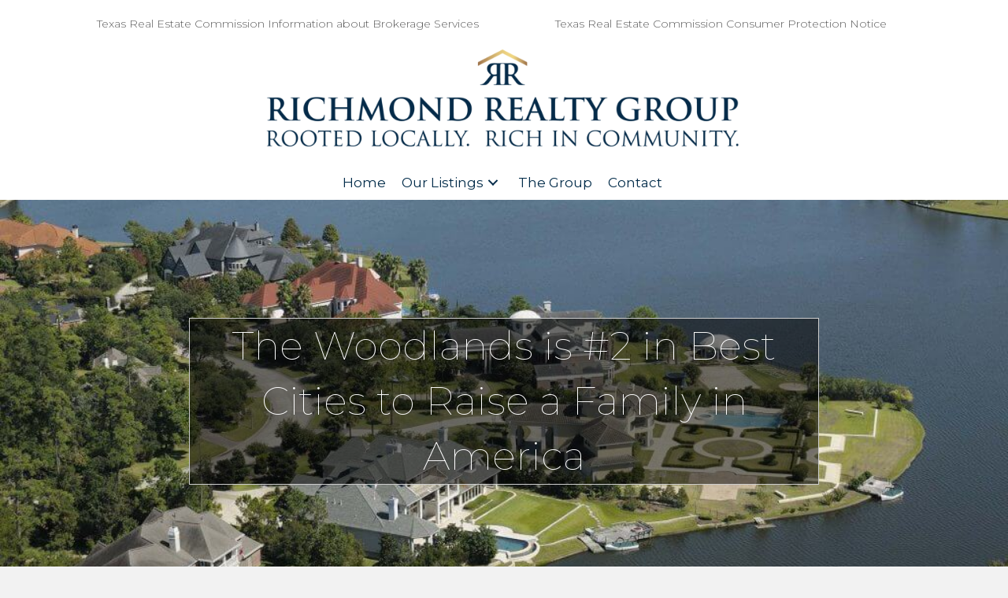

--- FILE ---
content_type: text/html; charset=UTF-8
request_url: https://richmondrealtytx.com/2018/12/06/the-woodlands-is-2-in-best-cities-to-raise-a-family-in-america/
body_size: 23511
content:
<!DOCTYPE html>
<html lang="en-US">
<head>
<meta charset="UTF-8" />
<script>
var gform;gform||(document.addEventListener("gform_main_scripts_loaded",function(){gform.scriptsLoaded=!0}),document.addEventListener("gform/theme/scripts_loaded",function(){gform.themeScriptsLoaded=!0}),window.addEventListener("DOMContentLoaded",function(){gform.domLoaded=!0}),gform={domLoaded:!1,scriptsLoaded:!1,themeScriptsLoaded:!1,isFormEditor:()=>"function"==typeof InitializeEditor,callIfLoaded:function(o){return!(!gform.domLoaded||!gform.scriptsLoaded||!gform.themeScriptsLoaded&&!gform.isFormEditor()||(gform.isFormEditor()&&console.warn("The use of gform.initializeOnLoaded() is deprecated in the form editor context and will be removed in Gravity Forms 3.1."),o(),0))},initializeOnLoaded:function(o){gform.callIfLoaded(o)||(document.addEventListener("gform_main_scripts_loaded",()=>{gform.scriptsLoaded=!0,gform.callIfLoaded(o)}),document.addEventListener("gform/theme/scripts_loaded",()=>{gform.themeScriptsLoaded=!0,gform.callIfLoaded(o)}),window.addEventListener("DOMContentLoaded",()=>{gform.domLoaded=!0,gform.callIfLoaded(o)}))},hooks:{action:{},filter:{}},addAction:function(o,r,e,t){gform.addHook("action",o,r,e,t)},addFilter:function(o,r,e,t){gform.addHook("filter",o,r,e,t)},doAction:function(o){gform.doHook("action",o,arguments)},applyFilters:function(o){return gform.doHook("filter",o,arguments)},removeAction:function(o,r){gform.removeHook("action",o,r)},removeFilter:function(o,r,e){gform.removeHook("filter",o,r,e)},addHook:function(o,r,e,t,n){null==gform.hooks[o][r]&&(gform.hooks[o][r]=[]);var d=gform.hooks[o][r];null==n&&(n=r+"_"+d.length),gform.hooks[o][r].push({tag:n,callable:e,priority:t=null==t?10:t})},doHook:function(r,o,e){var t;if(e=Array.prototype.slice.call(e,1),null!=gform.hooks[r][o]&&((o=gform.hooks[r][o]).sort(function(o,r){return o.priority-r.priority}),o.forEach(function(o){"function"!=typeof(t=o.callable)&&(t=window[t]),"action"==r?t.apply(null,e):e[0]=t.apply(null,e)})),"filter"==r)return e[0]},removeHook:function(o,r,t,n){var e;null!=gform.hooks[o][r]&&(e=(e=gform.hooks[o][r]).filter(function(o,r,e){return!!(null!=n&&n!=o.tag||null!=t&&t!=o.priority)}),gform.hooks[o][r]=e)}});
</script>

<meta name='viewport' content='width=device-width, initial-scale=1.0' />
<meta http-equiv='X-UA-Compatible' content='IE=edge' />
<link rel="profile" href="https://gmpg.org/xfn/11" />
<meta name='robots' content='index, follow, max-image-preview:large, max-snippet:-1, max-video-preview:-1' />
	<style>img:is([sizes="auto" i], [sizes^="auto," i]) { contain-intrinsic-size: 3000px 1500px }</style>
	
	<!-- This site is optimized with the Yoast SEO plugin v26.1.1 - https://yoast.com/wordpress/plugins/seo/ -->
	<title>The Woodlands is #2 in Best Cities to Raise a Family in America - Richmond Realty Group</title>
	<link rel="canonical" href="https://richmondrealtytx.com/2018/12/06/the-woodlands-is-2-in-best-cities-to-raise-a-family-in-america/" />
	<meta property="og:locale" content="en_US" />
	<meta property="og:type" content="article" />
	<meta property="og:title" content="The Woodlands is #2 in Best Cities to Raise a Family in America - Richmond Realty Group" />
	<meta property="og:description" content="The Woodlands is #2 in Best Cities to Raise a Family in America The Woodlands is a city in Texas with a population of 108,373. The Woodlands is in Montgomery County and is one of the best places to live in Texas. Living in The Woodlands offers residents a suburban feel and most residents own&hellip;" />
	<meta property="og:url" content="https://richmondrealtytx.com/2018/12/06/the-woodlands-is-2-in-best-cities-to-raise-a-family-in-america/" />
	<meta property="og:site_name" content="Richmond Realty Group" />
	<meta property="article:published_time" content="2018-12-06T22:25:45+00:00" />
	<meta property="article:modified_time" content="2025-10-13T21:42:19+00:00" />
	<meta property="og:image" content="https://richmondrealtytx.com/wp-content/uploads/2018/06/DSC7456.jpg" />
	<meta property="og:image:width" content="1500" />
	<meta property="og:image:height" content="997" />
	<meta property="og:image:type" content="image/jpeg" />
	<meta name="author" content="Julio Rodriguez" />
	<meta name="twitter:card" content="summary_large_image" />
	<meta name="twitter:label1" content="Written by" />
	<meta name="twitter:data1" content="Julio Rodriguez" />
	<meta name="twitter:label2" content="Est. reading time" />
	<meta name="twitter:data2" content="1 minute" />
	<script type="application/ld+json" class="yoast-schema-graph">{"@context":"https://schema.org","@graph":[{"@type":"WebPage","@id":"https://richmondrealtytx.com/2018/12/06/the-woodlands-is-2-in-best-cities-to-raise-a-family-in-america/","url":"https://richmondrealtytx.com/2018/12/06/the-woodlands-is-2-in-best-cities-to-raise-a-family-in-america/","name":"The Woodlands is #2 in Best Cities to Raise a Family in America - Richmond Realty Group","isPartOf":{"@id":"https://richmondrealtytx.com/#website"},"primaryImageOfPage":{"@id":"https://richmondrealtytx.com/2018/12/06/the-woodlands-is-2-in-best-cities-to-raise-a-family-in-america/#primaryimage"},"image":{"@id":"https://richmondrealtytx.com/2018/12/06/the-woodlands-is-2-in-best-cities-to-raise-a-family-in-america/#primaryimage"},"thumbnailUrl":"https://richmondrealtytx.com/wp-content/uploads/2018/06/DSC7456.jpg","datePublished":"2018-12-06T22:25:45+00:00","dateModified":"2025-10-13T21:42:19+00:00","author":{"@id":"https://richmondrealtytx.com/#/schema/person/eb2a6c11099ebe4da6a9273baec9d234"},"breadcrumb":{"@id":"https://richmondrealtytx.com/2018/12/06/the-woodlands-is-2-in-best-cities-to-raise-a-family-in-america/#breadcrumb"},"inLanguage":"en-US","potentialAction":[{"@type":"ReadAction","target":["https://richmondrealtytx.com/2018/12/06/the-woodlands-is-2-in-best-cities-to-raise-a-family-in-america/"]}]},{"@type":"ImageObject","inLanguage":"en-US","@id":"https://richmondrealtytx.com/2018/12/06/the-woodlands-is-2-in-best-cities-to-raise-a-family-in-america/#primaryimage","url":"https://richmondrealtytx.com/wp-content/uploads/2018/06/DSC7456.jpg","contentUrl":"https://richmondrealtytx.com/wp-content/uploads/2018/06/DSC7456.jpg","width":1500,"height":997},{"@type":"BreadcrumbList","@id":"https://richmondrealtytx.com/2018/12/06/the-woodlands-is-2-in-best-cities-to-raise-a-family-in-america/#breadcrumb","itemListElement":[{"@type":"ListItem","position":1,"name":"Home","item":"https://richmondrealtytx.com/"},{"@type":"ListItem","position":2,"name":"Blog","item":"https://richmondrealtytx.com/?page_id=19"},{"@type":"ListItem","position":3,"name":"The Woodlands is #2 in Best Cities to Raise a Family in America"}]},{"@type":"WebSite","@id":"https://richmondrealtytx.com/#website","url":"https://richmondrealtytx.com/","name":"Richmond Realty Group","description":"Rooted Locally. Rich in community","potentialAction":[{"@type":"SearchAction","target":{"@type":"EntryPoint","urlTemplate":"https://richmondrealtytx.com/?s={search_term_string}"},"query-input":{"@type":"PropertyValueSpecification","valueRequired":true,"valueName":"search_term_string"}}],"inLanguage":"en-US"},{"@type":"Person","@id":"https://richmondrealtytx.com/#/schema/person/eb2a6c11099ebe4da6a9273baec9d234","name":"Julio Rodriguez","image":{"@type":"ImageObject","inLanguage":"en-US","@id":"https://richmondrealtytx.com/#/schema/person/image/","url":"https://secure.gravatar.com/avatar/949facba648171a67ad351a00014f73f7980c1ff5442bdd8dd0cd0ee719a7f5a?s=96&d=mm&r=g","contentUrl":"https://secure.gravatar.com/avatar/949facba648171a67ad351a00014f73f7980c1ff5442bdd8dd0cd0ee719a7f5a?s=96&d=mm&r=g","caption":"Julio Rodriguez"},"url":"https://richmondrealtytx.com/author/julioorodgz/"}]}</script>
	<!-- / Yoast SEO plugin. -->


<link rel='dns-prefetch' href='//kestrel.idxhome.com' />
<link rel='dns-prefetch' href='//fonts.googleapis.com' />
<link href='https://fonts.gstatic.com' crossorigin rel='preconnect' />
<link rel="alternate" type="application/rss+xml" title="Richmond Realty Group &raquo; Feed" href="https://richmondrealtytx.com/feed/" />
<link rel="alternate" type="application/rss+xml" title="Richmond Realty Group &raquo; Comments Feed" href="https://richmondrealtytx.com/comments/feed/" />
<link rel="alternate" type="application/rss+xml" title="Richmond Realty Group &raquo; The Woodlands  is #2 in Best Cities to Raise a Family in America Comments Feed" href="https://richmondrealtytx.com/2018/12/06/the-woodlands-is-2-in-best-cities-to-raise-a-family-in-america/feed/" />
<link rel="preload" href="https://richmondrealtytx.com/wp-content/plugins/bb-plugin/fonts/fontawesome/5.15.4/webfonts/fa-solid-900.woff2" as="font" type="font/woff2" crossorigin="anonymous">
<link rel="preload" href="https://richmondrealtytx.com/wp-content/plugins/bb-plugin/fonts/fontawesome/5.15.4/webfonts/fa-regular-400.woff2" as="font" type="font/woff2" crossorigin="anonymous">
<script>
window._wpemojiSettings = {"baseUrl":"https:\/\/s.w.org\/images\/core\/emoji\/16.0.1\/72x72\/","ext":".png","svgUrl":"https:\/\/s.w.org\/images\/core\/emoji\/16.0.1\/svg\/","svgExt":".svg","source":{"concatemoji":"https:\/\/richmondrealtytx.com\/wp-includes\/js\/wp-emoji-release.min.js?ver=6.8.3"}};
/*! This file is auto-generated */
!function(s,n){var o,i,e;function c(e){try{var t={supportTests:e,timestamp:(new Date).valueOf()};sessionStorage.setItem(o,JSON.stringify(t))}catch(e){}}function p(e,t,n){e.clearRect(0,0,e.canvas.width,e.canvas.height),e.fillText(t,0,0);var t=new Uint32Array(e.getImageData(0,0,e.canvas.width,e.canvas.height).data),a=(e.clearRect(0,0,e.canvas.width,e.canvas.height),e.fillText(n,0,0),new Uint32Array(e.getImageData(0,0,e.canvas.width,e.canvas.height).data));return t.every(function(e,t){return e===a[t]})}function u(e,t){e.clearRect(0,0,e.canvas.width,e.canvas.height),e.fillText(t,0,0);for(var n=e.getImageData(16,16,1,1),a=0;a<n.data.length;a++)if(0!==n.data[a])return!1;return!0}function f(e,t,n,a){switch(t){case"flag":return n(e,"\ud83c\udff3\ufe0f\u200d\u26a7\ufe0f","\ud83c\udff3\ufe0f\u200b\u26a7\ufe0f")?!1:!n(e,"\ud83c\udde8\ud83c\uddf6","\ud83c\udde8\u200b\ud83c\uddf6")&&!n(e,"\ud83c\udff4\udb40\udc67\udb40\udc62\udb40\udc65\udb40\udc6e\udb40\udc67\udb40\udc7f","\ud83c\udff4\u200b\udb40\udc67\u200b\udb40\udc62\u200b\udb40\udc65\u200b\udb40\udc6e\u200b\udb40\udc67\u200b\udb40\udc7f");case"emoji":return!a(e,"\ud83e\udedf")}return!1}function g(e,t,n,a){var r="undefined"!=typeof WorkerGlobalScope&&self instanceof WorkerGlobalScope?new OffscreenCanvas(300,150):s.createElement("canvas"),o=r.getContext("2d",{willReadFrequently:!0}),i=(o.textBaseline="top",o.font="600 32px Arial",{});return e.forEach(function(e){i[e]=t(o,e,n,a)}),i}function t(e){var t=s.createElement("script");t.src=e,t.defer=!0,s.head.appendChild(t)}"undefined"!=typeof Promise&&(o="wpEmojiSettingsSupports",i=["flag","emoji"],n.supports={everything:!0,everythingExceptFlag:!0},e=new Promise(function(e){s.addEventListener("DOMContentLoaded",e,{once:!0})}),new Promise(function(t){var n=function(){try{var e=JSON.parse(sessionStorage.getItem(o));if("object"==typeof e&&"number"==typeof e.timestamp&&(new Date).valueOf()<e.timestamp+604800&&"object"==typeof e.supportTests)return e.supportTests}catch(e){}return null}();if(!n){if("undefined"!=typeof Worker&&"undefined"!=typeof OffscreenCanvas&&"undefined"!=typeof URL&&URL.createObjectURL&&"undefined"!=typeof Blob)try{var e="postMessage("+g.toString()+"("+[JSON.stringify(i),f.toString(),p.toString(),u.toString()].join(",")+"));",a=new Blob([e],{type:"text/javascript"}),r=new Worker(URL.createObjectURL(a),{name:"wpTestEmojiSupports"});return void(r.onmessage=function(e){c(n=e.data),r.terminate(),t(n)})}catch(e){}c(n=g(i,f,p,u))}t(n)}).then(function(e){for(var t in e)n.supports[t]=e[t],n.supports.everything=n.supports.everything&&n.supports[t],"flag"!==t&&(n.supports.everythingExceptFlag=n.supports.everythingExceptFlag&&n.supports[t]);n.supports.everythingExceptFlag=n.supports.everythingExceptFlag&&!n.supports.flag,n.DOMReady=!1,n.readyCallback=function(){n.DOMReady=!0}}).then(function(){return e}).then(function(){var e;n.supports.everything||(n.readyCallback(),(e=n.source||{}).concatemoji?t(e.concatemoji):e.wpemoji&&e.twemoji&&(t(e.twemoji),t(e.wpemoji)))}))}((window,document),window._wpemojiSettings);
</script>
<style id='wp-emoji-styles-inline-css'>

	img.wp-smiley, img.emoji {
		display: inline !important;
		border: none !important;
		box-shadow: none !important;
		height: 1em !important;
		width: 1em !important;
		margin: 0 0.07em !important;
		vertical-align: -0.1em !important;
		background: none !important;
		padding: 0 !important;
	}
</style>
<link rel='stylesheet' id='wp-block-library-css' href='https://richmondrealtytx.com/wp-includes/css/dist/block-library/style.min.css?ver=6.8.3' media='all' />
<style id='wp-block-library-theme-inline-css'>
.wp-block-audio :where(figcaption){color:#555;font-size:13px;text-align:center}.is-dark-theme .wp-block-audio :where(figcaption){color:#ffffffa6}.wp-block-audio{margin:0 0 1em}.wp-block-code{border:1px solid #ccc;border-radius:4px;font-family:Menlo,Consolas,monaco,monospace;padding:.8em 1em}.wp-block-embed :where(figcaption){color:#555;font-size:13px;text-align:center}.is-dark-theme .wp-block-embed :where(figcaption){color:#ffffffa6}.wp-block-embed{margin:0 0 1em}.blocks-gallery-caption{color:#555;font-size:13px;text-align:center}.is-dark-theme .blocks-gallery-caption{color:#ffffffa6}:root :where(.wp-block-image figcaption){color:#555;font-size:13px;text-align:center}.is-dark-theme :root :where(.wp-block-image figcaption){color:#ffffffa6}.wp-block-image{margin:0 0 1em}.wp-block-pullquote{border-bottom:4px solid;border-top:4px solid;color:currentColor;margin-bottom:1.75em}.wp-block-pullquote cite,.wp-block-pullquote footer,.wp-block-pullquote__citation{color:currentColor;font-size:.8125em;font-style:normal;text-transform:uppercase}.wp-block-quote{border-left:.25em solid;margin:0 0 1.75em;padding-left:1em}.wp-block-quote cite,.wp-block-quote footer{color:currentColor;font-size:.8125em;font-style:normal;position:relative}.wp-block-quote:where(.has-text-align-right){border-left:none;border-right:.25em solid;padding-left:0;padding-right:1em}.wp-block-quote:where(.has-text-align-center){border:none;padding-left:0}.wp-block-quote.is-large,.wp-block-quote.is-style-large,.wp-block-quote:where(.is-style-plain){border:none}.wp-block-search .wp-block-search__label{font-weight:700}.wp-block-search__button{border:1px solid #ccc;padding:.375em .625em}:where(.wp-block-group.has-background){padding:1.25em 2.375em}.wp-block-separator.has-css-opacity{opacity:.4}.wp-block-separator{border:none;border-bottom:2px solid;margin-left:auto;margin-right:auto}.wp-block-separator.has-alpha-channel-opacity{opacity:1}.wp-block-separator:not(.is-style-wide):not(.is-style-dots){width:100px}.wp-block-separator.has-background:not(.is-style-dots){border-bottom:none;height:1px}.wp-block-separator.has-background:not(.is-style-wide):not(.is-style-dots){height:2px}.wp-block-table{margin:0 0 1em}.wp-block-table td,.wp-block-table th{word-break:normal}.wp-block-table :where(figcaption){color:#555;font-size:13px;text-align:center}.is-dark-theme .wp-block-table :where(figcaption){color:#ffffffa6}.wp-block-video :where(figcaption){color:#555;font-size:13px;text-align:center}.is-dark-theme .wp-block-video :where(figcaption){color:#ffffffa6}.wp-block-video{margin:0 0 1em}:root :where(.wp-block-template-part.has-background){margin-bottom:0;margin-top:0;padding:1.25em 2.375em}
</style>
<style id='classic-theme-styles-inline-css'>
/*! This file is auto-generated */
.wp-block-button__link{color:#fff;background-color:#32373c;border-radius:9999px;box-shadow:none;text-decoration:none;padding:calc(.667em + 2px) calc(1.333em + 2px);font-size:1.125em}.wp-block-file__button{background:#32373c;color:#fff;text-decoration:none}
</style>
<style id='global-styles-inline-css'>
:root{--wp--preset--aspect-ratio--square: 1;--wp--preset--aspect-ratio--4-3: 4/3;--wp--preset--aspect-ratio--3-4: 3/4;--wp--preset--aspect-ratio--3-2: 3/2;--wp--preset--aspect-ratio--2-3: 2/3;--wp--preset--aspect-ratio--16-9: 16/9;--wp--preset--aspect-ratio--9-16: 9/16;--wp--preset--color--black: #000000;--wp--preset--color--cyan-bluish-gray: #abb8c3;--wp--preset--color--white: #ffffff;--wp--preset--color--pale-pink: #f78da7;--wp--preset--color--vivid-red: #cf2e2e;--wp--preset--color--luminous-vivid-orange: #ff6900;--wp--preset--color--luminous-vivid-amber: #fcb900;--wp--preset--color--light-green-cyan: #7bdcb5;--wp--preset--color--vivid-green-cyan: #00d084;--wp--preset--color--pale-cyan-blue: #8ed1fc;--wp--preset--color--vivid-cyan-blue: #0693e3;--wp--preset--color--vivid-purple: #9b51e0;--wp--preset--color--fl-heading-text: #000000;--wp--preset--color--fl-body-bg: #f2f2f2;--wp--preset--color--fl-body-text: #000000;--wp--preset--color--fl-accent: #cdcdcd;--wp--preset--color--fl-accent-hover: #cdcdcd;--wp--preset--color--fl-topbar-bg: #ffffff;--wp--preset--color--fl-topbar-text: #757575;--wp--preset--color--fl-topbar-link: #2b7bb9;--wp--preset--color--fl-topbar-hover: #2b7bb9;--wp--preset--color--fl-header-bg: #ffffff;--wp--preset--color--fl-header-text: #757575;--wp--preset--color--fl-header-link: #757575;--wp--preset--color--fl-header-hover: #2b7bb9;--wp--preset--color--fl-nav-bg: #ffffff;--wp--preset--color--fl-nav-link: #757575;--wp--preset--color--fl-nav-hover: #2b7bb9;--wp--preset--color--fl-content-bg: #ffffff;--wp--preset--color--fl-footer-widgets-bg: #ffffff;--wp--preset--color--fl-footer-widgets-text: #757575;--wp--preset--color--fl-footer-widgets-link: #2b7bb9;--wp--preset--color--fl-footer-widgets-hover: #2b7bb9;--wp--preset--color--fl-footer-bg: #ffffff;--wp--preset--color--fl-footer-text: #252627;--wp--preset--color--fl-footer-link: #351e11;--wp--preset--color--fl-footer-hover: #ffffff;--wp--preset--gradient--vivid-cyan-blue-to-vivid-purple: linear-gradient(135deg,rgba(6,147,227,1) 0%,rgb(155,81,224) 100%);--wp--preset--gradient--light-green-cyan-to-vivid-green-cyan: linear-gradient(135deg,rgb(122,220,180) 0%,rgb(0,208,130) 100%);--wp--preset--gradient--luminous-vivid-amber-to-luminous-vivid-orange: linear-gradient(135deg,rgba(252,185,0,1) 0%,rgba(255,105,0,1) 100%);--wp--preset--gradient--luminous-vivid-orange-to-vivid-red: linear-gradient(135deg,rgba(255,105,0,1) 0%,rgb(207,46,46) 100%);--wp--preset--gradient--very-light-gray-to-cyan-bluish-gray: linear-gradient(135deg,rgb(238,238,238) 0%,rgb(169,184,195) 100%);--wp--preset--gradient--cool-to-warm-spectrum: linear-gradient(135deg,rgb(74,234,220) 0%,rgb(151,120,209) 20%,rgb(207,42,186) 40%,rgb(238,44,130) 60%,rgb(251,105,98) 80%,rgb(254,248,76) 100%);--wp--preset--gradient--blush-light-purple: linear-gradient(135deg,rgb(255,206,236) 0%,rgb(152,150,240) 100%);--wp--preset--gradient--blush-bordeaux: linear-gradient(135deg,rgb(254,205,165) 0%,rgb(254,45,45) 50%,rgb(107,0,62) 100%);--wp--preset--gradient--luminous-dusk: linear-gradient(135deg,rgb(255,203,112) 0%,rgb(199,81,192) 50%,rgb(65,88,208) 100%);--wp--preset--gradient--pale-ocean: linear-gradient(135deg,rgb(255,245,203) 0%,rgb(182,227,212) 50%,rgb(51,167,181) 100%);--wp--preset--gradient--electric-grass: linear-gradient(135deg,rgb(202,248,128) 0%,rgb(113,206,126) 100%);--wp--preset--gradient--midnight: linear-gradient(135deg,rgb(2,3,129) 0%,rgb(40,116,252) 100%);--wp--preset--font-size--small: 13px;--wp--preset--font-size--medium: 20px;--wp--preset--font-size--large: 36px;--wp--preset--font-size--x-large: 42px;--wp--preset--spacing--20: 0.44rem;--wp--preset--spacing--30: 0.67rem;--wp--preset--spacing--40: 1rem;--wp--preset--spacing--50: 1.5rem;--wp--preset--spacing--60: 2.25rem;--wp--preset--spacing--70: 3.38rem;--wp--preset--spacing--80: 5.06rem;--wp--preset--shadow--natural: 6px 6px 9px rgba(0, 0, 0, 0.2);--wp--preset--shadow--deep: 12px 12px 50px rgba(0, 0, 0, 0.4);--wp--preset--shadow--sharp: 6px 6px 0px rgba(0, 0, 0, 0.2);--wp--preset--shadow--outlined: 6px 6px 0px -3px rgba(255, 255, 255, 1), 6px 6px rgba(0, 0, 0, 1);--wp--preset--shadow--crisp: 6px 6px 0px rgba(0, 0, 0, 1);}:where(.is-layout-flex){gap: 0.5em;}:where(.is-layout-grid){gap: 0.5em;}body .is-layout-flex{display: flex;}.is-layout-flex{flex-wrap: wrap;align-items: center;}.is-layout-flex > :is(*, div){margin: 0;}body .is-layout-grid{display: grid;}.is-layout-grid > :is(*, div){margin: 0;}:where(.wp-block-columns.is-layout-flex){gap: 2em;}:where(.wp-block-columns.is-layout-grid){gap: 2em;}:where(.wp-block-post-template.is-layout-flex){gap: 1.25em;}:where(.wp-block-post-template.is-layout-grid){gap: 1.25em;}.has-black-color{color: var(--wp--preset--color--black) !important;}.has-cyan-bluish-gray-color{color: var(--wp--preset--color--cyan-bluish-gray) !important;}.has-white-color{color: var(--wp--preset--color--white) !important;}.has-pale-pink-color{color: var(--wp--preset--color--pale-pink) !important;}.has-vivid-red-color{color: var(--wp--preset--color--vivid-red) !important;}.has-luminous-vivid-orange-color{color: var(--wp--preset--color--luminous-vivid-orange) !important;}.has-luminous-vivid-amber-color{color: var(--wp--preset--color--luminous-vivid-amber) !important;}.has-light-green-cyan-color{color: var(--wp--preset--color--light-green-cyan) !important;}.has-vivid-green-cyan-color{color: var(--wp--preset--color--vivid-green-cyan) !important;}.has-pale-cyan-blue-color{color: var(--wp--preset--color--pale-cyan-blue) !important;}.has-vivid-cyan-blue-color{color: var(--wp--preset--color--vivid-cyan-blue) !important;}.has-vivid-purple-color{color: var(--wp--preset--color--vivid-purple) !important;}.has-black-background-color{background-color: var(--wp--preset--color--black) !important;}.has-cyan-bluish-gray-background-color{background-color: var(--wp--preset--color--cyan-bluish-gray) !important;}.has-white-background-color{background-color: var(--wp--preset--color--white) !important;}.has-pale-pink-background-color{background-color: var(--wp--preset--color--pale-pink) !important;}.has-vivid-red-background-color{background-color: var(--wp--preset--color--vivid-red) !important;}.has-luminous-vivid-orange-background-color{background-color: var(--wp--preset--color--luminous-vivid-orange) !important;}.has-luminous-vivid-amber-background-color{background-color: var(--wp--preset--color--luminous-vivid-amber) !important;}.has-light-green-cyan-background-color{background-color: var(--wp--preset--color--light-green-cyan) !important;}.has-vivid-green-cyan-background-color{background-color: var(--wp--preset--color--vivid-green-cyan) !important;}.has-pale-cyan-blue-background-color{background-color: var(--wp--preset--color--pale-cyan-blue) !important;}.has-vivid-cyan-blue-background-color{background-color: var(--wp--preset--color--vivid-cyan-blue) !important;}.has-vivid-purple-background-color{background-color: var(--wp--preset--color--vivid-purple) !important;}.has-black-border-color{border-color: var(--wp--preset--color--black) !important;}.has-cyan-bluish-gray-border-color{border-color: var(--wp--preset--color--cyan-bluish-gray) !important;}.has-white-border-color{border-color: var(--wp--preset--color--white) !important;}.has-pale-pink-border-color{border-color: var(--wp--preset--color--pale-pink) !important;}.has-vivid-red-border-color{border-color: var(--wp--preset--color--vivid-red) !important;}.has-luminous-vivid-orange-border-color{border-color: var(--wp--preset--color--luminous-vivid-orange) !important;}.has-luminous-vivid-amber-border-color{border-color: var(--wp--preset--color--luminous-vivid-amber) !important;}.has-light-green-cyan-border-color{border-color: var(--wp--preset--color--light-green-cyan) !important;}.has-vivid-green-cyan-border-color{border-color: var(--wp--preset--color--vivid-green-cyan) !important;}.has-pale-cyan-blue-border-color{border-color: var(--wp--preset--color--pale-cyan-blue) !important;}.has-vivid-cyan-blue-border-color{border-color: var(--wp--preset--color--vivid-cyan-blue) !important;}.has-vivid-purple-border-color{border-color: var(--wp--preset--color--vivid-purple) !important;}.has-vivid-cyan-blue-to-vivid-purple-gradient-background{background: var(--wp--preset--gradient--vivid-cyan-blue-to-vivid-purple) !important;}.has-light-green-cyan-to-vivid-green-cyan-gradient-background{background: var(--wp--preset--gradient--light-green-cyan-to-vivid-green-cyan) !important;}.has-luminous-vivid-amber-to-luminous-vivid-orange-gradient-background{background: var(--wp--preset--gradient--luminous-vivid-amber-to-luminous-vivid-orange) !important;}.has-luminous-vivid-orange-to-vivid-red-gradient-background{background: var(--wp--preset--gradient--luminous-vivid-orange-to-vivid-red) !important;}.has-very-light-gray-to-cyan-bluish-gray-gradient-background{background: var(--wp--preset--gradient--very-light-gray-to-cyan-bluish-gray) !important;}.has-cool-to-warm-spectrum-gradient-background{background: var(--wp--preset--gradient--cool-to-warm-spectrum) !important;}.has-blush-light-purple-gradient-background{background: var(--wp--preset--gradient--blush-light-purple) !important;}.has-blush-bordeaux-gradient-background{background: var(--wp--preset--gradient--blush-bordeaux) !important;}.has-luminous-dusk-gradient-background{background: var(--wp--preset--gradient--luminous-dusk) !important;}.has-pale-ocean-gradient-background{background: var(--wp--preset--gradient--pale-ocean) !important;}.has-electric-grass-gradient-background{background: var(--wp--preset--gradient--electric-grass) !important;}.has-midnight-gradient-background{background: var(--wp--preset--gradient--midnight) !important;}.has-small-font-size{font-size: var(--wp--preset--font-size--small) !important;}.has-medium-font-size{font-size: var(--wp--preset--font-size--medium) !important;}.has-large-font-size{font-size: var(--wp--preset--font-size--large) !important;}.has-x-large-font-size{font-size: var(--wp--preset--font-size--x-large) !important;}
:where(.wp-block-post-template.is-layout-flex){gap: 1.25em;}:where(.wp-block-post-template.is-layout-grid){gap: 1.25em;}
:where(.wp-block-columns.is-layout-flex){gap: 2em;}:where(.wp-block-columns.is-layout-grid){gap: 2em;}
:root :where(.wp-block-pullquote){font-size: 1.5em;line-height: 1.6;}
</style>
<link rel='stylesheet' id='rs-plugin-settings-css' href='https://richmondrealtytx.com/wp-content/plugins/revslider/public/assets/css/settings.css?ver=5.4.7.4' media='all' />
<style id='rs-plugin-settings-inline-css'>
#rs-demo-id {}
</style>
<link rel='stylesheet' id='magnific-css' href='https://richmondrealtytx.com/wp-content/plugins/shortcode-gallery-for-matterport-showcase/magnific.css?ver=1.1.0' media='all' />
<link rel='stylesheet' id='wp-matterport-css' href='https://richmondrealtytx.com/wp-content/plugins/shortcode-gallery-for-matterport-showcase/wp-matterport.css?ver=2.2.2' media='all' />
<link rel='stylesheet' id='ultimate-icons-css' href='https://richmondrealtytx.com/wp-content/uploads/bb-plugin/icons/ultimate-icons/style.css?ver=2.9.4' media='all' />
<link rel='stylesheet' id='font-awesome-5-css' href='https://richmondrealtytx.com/wp-content/plugins/bb-plugin/fonts/fontawesome/5.15.4/css/all.min.css?ver=2.9.4' media='all' />
<link rel='stylesheet' id='font-awesome-css' href='https://richmondrealtytx.com/wp-content/plugins/bb-plugin/fonts/fontawesome/5.15.4/css/v4-shims.min.css?ver=2.9.4' media='all' />
<link rel='stylesheet' id='fl-builder-layout-bundle-9c251003bbbb52eda91d02a4c09c18af-css' href='https://richmondrealtytx.com/wp-content/uploads/bb-plugin/cache/9c251003bbbb52eda91d02a4c09c18af-layout-bundle.css?ver=2.9.4-1.5.2' media='all' />
<link rel='stylesheet' id='jquery-magnificpopup-css' href='https://richmondrealtytx.com/wp-content/plugins/bb-plugin/css/jquery.magnificpopup.min.css?ver=2.9.4' media='all' />
<link rel='stylesheet' id='bootstrap-css' href='https://richmondrealtytx.com/wp-content/themes/bb-theme/css/bootstrap.min.css?ver=1.7.18.1' media='all' />
<link rel='stylesheet' id='fl-automator-skin-css' href='https://richmondrealtytx.com/wp-content/uploads/bb-theme/skin-68ed6bd1c453e.css?ver=1.7.18.1' media='all' />
<link rel='stylesheet' id='fl-child-theme-css' href='https://richmondrealtytx.com/wp-content/themes/bb-theme-child/style.css?ver=6.8.3' media='all' />
<link rel='stylesheet' id='pp-animate-css' href='https://richmondrealtytx.com/wp-content/plugins/bbpowerpack/assets/css/animate.min.css?ver=3.5.1' media='all' />
<link rel='stylesheet' id='fl-builder-google-fonts-790c72285fe06c4891c17c1337eb4664-css' href='//fonts.googleapis.com/css?family=Montserrat%3A300%2C100%2C400%2C700&#038;ver=6.8.3' media='all' />
<script src="https://kestrel.idxhome.com/ihf-kestrel.js?ver=6.8.3" id="ihf-kestrel-js"></script>
<script src="https://richmondrealtytx.com/wp-includes/js/jquery/jquery.min.js?ver=3.7.1" id="jquery-core-js"></script>
<script src="https://richmondrealtytx.com/wp-includes/js/jquery/jquery-migrate.min.js?ver=3.4.1" id="jquery-migrate-js"></script>
<script src="https://richmondrealtytx.com/wp-content/plugins/revslider/public/assets/js/jquery.themepunch.tools.min.js?ver=5.4.7.4&#039; defer=&#039;defer" id="tp-tools-js"></script>
<script src="https://richmondrealtytx.com/wp-content/plugins/revslider/public/assets/js/jquery.themepunch.revolution.min.js?ver=5.4.7.4&#039; defer=&#039;defer" id="revmin-js"></script>
<link rel="https://api.w.org/" href="https://richmondrealtytx.com/wp-json/" /><link rel="alternate" title="JSON" type="application/json" href="https://richmondrealtytx.com/wp-json/wp/v2/posts/811" /><link rel="EditURI" type="application/rsd+xml" title="RSD" href="https://richmondrealtytx.com/xmlrpc.php?rsd" />
<meta name="generator" content="WordPress 6.8.3" />
<link rel='shortlink' href='https://richmondrealtytx.com/?p=811' />
<link rel="alternate" title="oEmbed (JSON)" type="application/json+oembed" href="https://richmondrealtytx.com/wp-json/oembed/1.0/embed?url=https%3A%2F%2Frichmondrealtytx.com%2F2018%2F12%2F06%2Fthe-woodlands-is-2-in-best-cities-to-raise-a-family-in-america%2F" />
<link rel="alternate" title="oEmbed (XML)" type="text/xml+oembed" href="https://richmondrealtytx.com/wp-json/oembed/1.0/embed?url=https%3A%2F%2Frichmondrealtytx.com%2F2018%2F12%2F06%2Fthe-woodlands-is-2-in-best-cities-to-raise-a-family-in-america%2F&#038;format=xml" />
		<script>
			var bb_powerpack = {
				version: '2.40.7',
				getAjaxUrl: function() { return atob( 'aHR0cHM6Ly9yaWNobW9uZHJlYWx0eXR4LmNvbS93cC1hZG1pbi9hZG1pbi1hamF4LnBocA==' ); },
				callback: function() {},
				mapMarkerData: {},
				post_id: '811',
				search_term: '',
				current_page: 'https://richmondrealtytx.com/2018/12/06/the-woodlands-is-2-in-best-cities-to-raise-a-family-in-america/',
				conditionals: {
					is_front_page: false,
					is_home: false,
					is_archive: false,
					current_post_type: '',
					is_tax: false,
										is_author: false,
					current_author: false,
					is_search: false,
									}
			};
		</script>
		
		<!-- GA Google Analytics @ https://m0n.co/ga -->
		<script async src="https://www.googletagmanager.com/gtag/js?id=UA-87626396-35"></script>
		<script>
			window.dataLayer = window.dataLayer || [];
			function gtag(){dataLayer.push(arguments);}
			gtag('js', new Date());
			gtag('config', 'UA-87626396-35');
		</script>

	<style type="text/css">

</style>
				<script>
					window.ihfKestrel = window.ihfKestrel || {};
					ihfKestrel.config = {"activationToken":"fdac3e20-f66c-45ac-9590-8c160db6465f","platform":"wordpress"};
				</script>
			<link rel="pingback" href="https://richmondrealtytx.com/xmlrpc.php">
<style>.recentcomments a{display:inline !important;padding:0 !important;margin:0 !important;}</style><meta name="generator" content="Powered by Slider Revolution 5.4.7.4 - responsive, Mobile-Friendly Slider Plugin for WordPress with comfortable drag and drop interface." />
<link rel="icon" href="https://richmondrealtytx.com/wp-content/uploads/2022/08/cropped-Richmond.Realty.Group_.FINAL_5-32x32.png" sizes="32x32" />
<link rel="icon" href="https://richmondrealtytx.com/wp-content/uploads/2022/08/cropped-Richmond.Realty.Group_.FINAL_5-192x192.png" sizes="192x192" />
<link rel="apple-touch-icon" href="https://richmondrealtytx.com/wp-content/uploads/2022/08/cropped-Richmond.Realty.Group_.FINAL_5-180x180.png" />
<meta name="msapplication-TileImage" content="https://richmondrealtytx.com/wp-content/uploads/2022/08/cropped-Richmond.Realty.Group_.FINAL_5-270x270.png" />
<script type="text/javascript">function setREVStartSize(e){									
						try{ e.c=jQuery(e.c);var i=jQuery(window).width(),t=9999,r=0,n=0,l=0,f=0,s=0,h=0;
							if(e.responsiveLevels&&(jQuery.each(e.responsiveLevels,function(e,f){f>i&&(t=r=f,l=e),i>f&&f>r&&(r=f,n=e)}),t>r&&(l=n)),f=e.gridheight[l]||e.gridheight[0]||e.gridheight,s=e.gridwidth[l]||e.gridwidth[0]||e.gridwidth,h=i/s,h=h>1?1:h,f=Math.round(h*f),"fullscreen"==e.sliderLayout){var u=(e.c.width(),jQuery(window).height());if(void 0!=e.fullScreenOffsetContainer){var c=e.fullScreenOffsetContainer.split(",");if (c) jQuery.each(c,function(e,i){u=jQuery(i).length>0?u-jQuery(i).outerHeight(!0):u}),e.fullScreenOffset.split("%").length>1&&void 0!=e.fullScreenOffset&&e.fullScreenOffset.length>0?u-=jQuery(window).height()*parseInt(e.fullScreenOffset,0)/100:void 0!=e.fullScreenOffset&&e.fullScreenOffset.length>0&&(u-=parseInt(e.fullScreenOffset,0))}f=u}else void 0!=e.minHeight&&f<e.minHeight&&(f=e.minHeight);e.c.closest(".rev_slider_wrapper").css({height:f})					
						}catch(d){console.log("Failure at Presize of Slider:"+d)}						
					};</script>
		<style id="wp-custom-css">
			#slide{
	z-index: 5;
}

#mission{
	z-index: 10;
}

#fl-to-top{ 
	left: 30px; 
}

ul {
  list-style-position: outside;
}

.photo{
	z-index: 1000;
}

body{
	overflow-x:hidden;
}

.fl-builder-content .fl-node-62ed447416755 a {
	color:#002b49;
	font-size:1.7rem;
}

.fl-node-630e41ca4ada0 .menu > li.current-menu-item > a {
}

.fl-node-630e41ca4ada0  {
	margin:0 auto !important;
}



		</style>
		</head>
<body class="wp-singular post-template-default single single-post postid-811 single-format-standard wp-theme-bb-theme wp-child-theme-bb-theme-child fl-builder-2-9-4 fl-themer-1-5-2 fl-theme-1-7-18-1 fl-no-js fl-theme-builder-singular fl-theme-builder-singular-post fl-theme-builder-header fl-theme-builder-header-main-header fl-theme-builder-footer fl-theme-builder-footer-main-footer fl-framework-bootstrap fl-preset-default fl-full-width fl-has-sidebar fl-scroll-to-top fl-search-active" itemscope="itemscope" itemtype="https://schema.org/WebPage">
<a aria-label="Skip to content" class="fl-screen-reader-text" href="#fl-main-content">Skip to content</a><div class="fl-page">
	<header class="fl-builder-content fl-builder-content-1878 fl-builder-global-templates-locked" data-post-id="1878" data-type="header" data-sticky="0" data-sticky-on="" data-sticky-breakpoint="medium" data-shrink="0" data-overlay="0" data-overlay-bg="transparent" data-shrink-image-height="50px" role="banner" itemscope="itemscope" itemtype="http://schema.org/WPHeader"><div class="fl-row fl-row-full-width fl-row-bg-color fl-node-ygkaq42f698r fl-row-default-height fl-row-align-center fl-visible-desktop fl-visible-large" data-node="ygkaq42f698r">
	<div class="fl-row-content-wrap">
		<div class="uabb-row-separator uabb-top-row-separator" >
</div>
						<div class="fl-row-content fl-row-fixed-width fl-node-content">
		
<div class="fl-col-group fl-node-5aeb644da2da5" data-node="5aeb644da2da5">
			<div class="fl-col fl-node-5aeb644da2de7 fl-col-bg-color fl-col-small" data-node="5aeb644da2de7">
	<div class="fl-col-content fl-node-content"><div class="fl-module fl-module-info-box fl-node-5aeb644da2e5d" data-node="5aeb644da2e5d">
	<div class="fl-module-content fl-node-content">
		<div class="uabb-module-content uabb-infobox infobox-left ">
	<div class="uabb-infobox-left-right-wrap">
	<div class="uabb-infobox-content">
			<div class='uabb-infobox-title-wrap'></div>			<div class="uabb-infobox-text-wrap">
				<div class="uabb-infobox-text uabb-text-editor"><p style="text-align: center;"><a href="https://members.har.com/mhf/terms/dispBrokerInfo.cfm?sitetype=aws&amp;cid=675045"> Texas Real Estate Commission Information about Brokerage Services</a> </p>
</div>			</div>
						</div>	</div>
</div>
	</div>
</div>
</div>
</div>
			<div class="fl-col fl-node-5aeb644da2e22 fl-col-bg-color fl-col-small" data-node="5aeb644da2e22">
	<div class="fl-col-content fl-node-content"><div class="fl-module fl-module-info-box fl-node-5aeb644da2e97" data-node="5aeb644da2e97">
	<div class="fl-module-content fl-node-content">
		<div class="uabb-module-content uabb-infobox infobox-left ">
	<div class="uabb-infobox-left-right-wrap">
	<div class="uabb-infobox-content">
			<div class='uabb-infobox-title-wrap'></div>			<div class="uabb-infobox-text-wrap">
				<div class="uabb-infobox-text uabb-text-editor"><p style="text-align: center;"><a href="https://bit.ly/TRECTX"> Texas Real Estate Commission Consumer Protection Notice</a> </p>
</div>			</div>
						</div>	</div>
</div>
	</div>
</div>
</div>
</div>
	</div>
		</div>
	</div>
</div>
<div class="fl-row fl-row-full-width fl-row-bg-color fl-node-zdxtl06w9a72 fl-row-default-height fl-row-align-center" data-node="zdxtl06w9a72">
	<div class="fl-row-content-wrap">
		<div class="uabb-row-separator uabb-top-row-separator" >
</div>
						<div class="fl-row-content fl-row-fixed-width fl-node-content">
		
<div class="fl-col-group fl-node-5af496ab010a2 fl-col-group-equal-height fl-col-group-align-top" data-node="5af496ab010a2">
			<div class="fl-col fl-node-5af496bff2186 fl-col-bg-color fl-col-small" data-node="5af496bff2186">
	<div class="fl-col-content fl-node-content"></div>
</div>
			<div class="fl-col fl-node-5af496ab01a15 fl-col-bg-color" data-node="5af496ab01a15">
	<div class="fl-col-content fl-node-content"><div class="fl-module fl-module-photo fl-node-5aeb643f3fa7c" data-node="5aeb643f3fa7c">
	<div class="fl-module-content fl-node-content">
		<div class="fl-photo fl-photo-align-center" itemscope itemtype="https://schema.org/ImageObject">
	<div class="fl-photo-content fl-photo-img-png">
				<img loading="lazy" decoding="async" class="fl-photo-img wp-image-1760 size-full" src="https://richmondrealtytx.com/wp-content/uploads/2018/05/Richmond.Realty.Group_.FINAL_1.png" alt="Richmond.Realty.Group.FINAL_1" itemprop="image" height="422" width="2048" title="Richmond.Realty.Group.FINAL_1"  data-no-lazy="1" srcset="https://richmondrealtytx.com/wp-content/uploads/2018/05/Richmond.Realty.Group_.FINAL_1.png 2048w, https://richmondrealtytx.com/wp-content/uploads/2018/05/Richmond.Realty.Group_.FINAL_1-300x62.png 300w, https://richmondrealtytx.com/wp-content/uploads/2018/05/Richmond.Realty.Group_.FINAL_1-1024x211.png 1024w, https://richmondrealtytx.com/wp-content/uploads/2018/05/Richmond.Realty.Group_.FINAL_1-768x158.png 768w, https://richmondrealtytx.com/wp-content/uploads/2018/05/Richmond.Realty.Group_.FINAL_1-1536x316.png 1536w" sizes="auto, (max-width: 2048px) 100vw, 2048px" />
					</div>
	</div>
	</div>
</div>
<div class="fl-module fl-module-pp-advanced-menu fl-node-630e41ca4ada0" data-node="630e41ca4ada0">
	<div class="fl-module-content fl-node-content">
		<div class="pp-advanced-menu pp-advanced-menu-accordion-collapse pp-menu-default pp-menu-align-center pp-menu-position-below">
   				<div class="pp-advanced-menu-mobile">
			<button class="pp-advanced-menu-mobile-toggle hamburger" tabindex="0" aria-label="Menu" aria-expanded="false">
				<div class="pp-hamburger"><div class="pp-hamburger-box"><div class="pp-hamburger-inner"></div></div></div>			</button>
			</div>
			   	<div class="pp-clear"></div>
	<nav class="pp-menu-nav" aria-label="Menu" itemscope="itemscope" itemtype="https://schema.org/SiteNavigationElement">
		<ul id="menu-main" class="menu pp-advanced-menu-horizontal pp-toggle-arrows"><li id="menu-item-161" class="menu-item menu-item-type-post_type menu-item-object-page menu-item-home"><a href="https://richmondrealtytx.com/"><span class="menu-item-text">Home</span></a></li><li id="menu-item-159" class="menu-item menu-item-type-post_type menu-item-object-page menu-item-has-children pp-has-submenu"><div class="pp-has-submenu-container"><a href="https://richmondrealtytx.com/our-listings/"><span class="menu-item-text">Our Listings<span class="pp-menu-toggle" tabindex="0" aria-expanded="false" aria-label="Our Listings: submenu" role="button"></span></span></a></div><ul class="sub-menu">	<li id="menu-item-592" class="menu-item menu-item-type-custom menu-item-object-custom"><a href="https://richmondrealtytx.com/our-listings/"><span class="menu-item-text">Listings</span></a></li>	<li id="menu-item-462" class="menu-item menu-item-type-post_type menu-item-object-page"><a href="https://richmondrealtytx.com/selling/"><span class="menu-item-text">Selling</span></a></li>	<li id="menu-item-460" class="menu-item menu-item-type-post_type menu-item-object-page"><a href="https://richmondrealtytx.com/buying/"><span class="menu-item-text">Buying</span></a></li></ul></li><li id="menu-item-157" class="menu-item menu-item-type-post_type menu-item-object-page"><a href="https://richmondrealtytx.com/the-group/"><span class="menu-item-text">The Group</span></a></li><li id="menu-item-160" class="menu-item menu-item-type-post_type menu-item-object-page"><a href="https://richmondrealtytx.com/contact/"><span class="menu-item-text">Contact</span></a></li></ul>	</nav>
</div>
	</div>
</div>
</div>
</div>
			<div class="fl-col fl-node-5af496c2833b1 fl-col-bg-color fl-col-small" data-node="5af496c2833b1">
	<div class="fl-col-content fl-node-content"></div>
</div>
	</div>
		</div>
	</div>
</div>
</header><div class="uabb-js-breakpoint" style="display: none;"></div>	<div id="fl-main-content" class="fl-page-content" itemprop="mainContentOfPage" role="main">

		<div class="fl-builder-content fl-builder-content-119 fl-builder-global-templates-locked" data-post-id="119"><div class="fl-row fl-row-full-width fl-row-bg-photo fl-node-5aeb755cc27d2 fl-row-default-height fl-row-align-center" data-node="5aeb755cc27d2">
	<div class="fl-row-content-wrap">
		<div class="uabb-row-separator uabb-top-row-separator" >
</div>
						<div class="fl-row-content fl-row-fixed-width fl-node-content">
		
<div class="fl-col-group fl-node-5aeb755cc2808" data-node="5aeb755cc2808">
			<div class="fl-col fl-node-5aeb755cc283e fl-col-bg-color" data-node="5aeb755cc283e">
	<div class="fl-col-content fl-node-content"><div class="fl-module fl-module-heading fl-node-5aeb755cc25f7" data-node="5aeb755cc25f7">
	<div class="fl-module-content fl-node-content">
		<h1 class="fl-heading">
		<span class="fl-heading-text">The Woodlands  is #2 in Best Cities to Raise a Family in America</span>
	</h1>
	</div>
</div>
</div>
</div>
	</div>
		</div>
	</div>
</div>
<div class="fl-row fl-row-fixed-width fl-row-bg-none fl-node-5aeb755cc251c fl-row-default-height fl-row-align-center" data-node="5aeb755cc251c">
	<div class="fl-row-content-wrap">
		<div class="uabb-row-separator uabb-top-row-separator" >
</div>
						<div class="fl-row-content fl-row-fixed-width fl-node-content">
		
<div class="fl-col-group fl-node-5aeb755cc2555" data-node="5aeb755cc2555">
			<div class="fl-col fl-node-5aeb755cc258b fl-col-bg-color" data-node="5aeb755cc258b">
	<div class="fl-col-content fl-node-content"><div class="fl-module fl-module-separator fl-node-5aeb755cc26c4" data-node="5aeb755cc26c4">
	<div class="fl-module-content fl-node-content">
		<div class="fl-separator"></div>
	</div>
</div>
<div class="fl-module fl-module-fl-post-content fl-node-5aeb755cc25c1" data-node="5aeb755cc25c1">
	<div class="fl-module-content fl-node-content">
		<h2>The Woodlands is #2 in Best Cities to Raise a Family in America</h2>
<p>The Woodlands is a city in Texas with a population of 108,373. The Woodlands is in Montgomery County and is one of the best places to live in Texas. Living in The Woodlands offers residents a suburban feel and most residents own their homes. In The Woodlands there are a lot of parks. Many families live in The Woodlands and residents tend to lean conservative. The public schools in The Woodlands are highly rated.</p>
<p>&nbsp;</p>
<p>&nbsp;</p>
<p><img loading="lazy" decoding="async" class="aligncenter wp-image-813 " src="https://richmondrealtytx.com/wp-content/uploads/2018/12/47463238_599275277153557_3453496740726964224_o.jpg" alt="" width="658" height="1064" srcset="https://richmondrealtytx.com/wp-content/uploads/2018/12/47463238_599275277153557_3453496740726964224_o.jpg 935w, https://richmondrealtytx.com/wp-content/uploads/2018/12/47463238_599275277153557_3453496740726964224_o-186x300.jpg 186w, https://richmondrealtytx.com/wp-content/uploads/2018/12/47463238_599275277153557_3453496740726964224_o-768x1242.jpg 768w, https://richmondrealtytx.com/wp-content/uploads/2018/12/47463238_599275277153557_3453496740726964224_o-633x1024.jpg 633w" sizes="auto, (max-width: 658px) 100vw, 658px" /></p>
<p>&nbsp;</p>
<p>&nbsp;</p>
<h2 class="profile__list__title">Top Public Schools Serving The Woodlands</h2>
<ul class="profile__list__items">
<li class="profile__list__item">
<div class="niche__grade niche__grade--small--a-plus">A+</div>
<div class="profile__list__item__body">
<h4 class="profile__list__item__name">The Woodlands High School</h4>
<ul class="profile__list__item__tagline">
<li>Conroe Independent School District, TX</li>
<li>9-12</li>
<li>
<div class="review__stars review__stars--gray"><span class="review__stars__number__reviews">691 reviews</span></div>
</li>
</ul>
</div>
</li>
<li class="profile__list__item">
<div class="niche__grade niche__grade--small--a-plus">A+</div>
<div class="profile__list__item__body">
<h4 class="profile__list__item__name">College Park High School</h4>
<ul class="profile__list__item__tagline">
<li>Conroe Independent School District, TX</li>
<li>9-12</li>
<li>
<div class="review__stars review__stars--gray"><span class="review__stars__number__reviews">506 reviews</span></div>
</li>
</ul>
</div>
</li>
<li class="profile__list__item">
<div class="niche__grade niche__grade--small--a-plus">A+</div>
<div class="profile__list__item__body">
<h4 class="profile__list__item__name">Creekside Forest Elementary School</h4>
<ul class="profile__list__item__tagline">
<li>Tomball Independent School District, TX</li>
<li>PK, K-6</li>
<li>
<div class="review__stars review__stars--gray"><span class="review__stars__number__reviews">1 review</span></div>
</li>
</ul>
</div>
</li>
<li class="profile__list__item">
<div class="niche__grade niche__grade--small--a-plus">A+</div>
<div class="profile__list__item__body">
<h4 class="profile__list__item__name">Timber Creek Elementary School</h4>
<ul class="profile__list__item__tagline">
<li>Tomball Independent School District, TX</li>
<li>PK, K-6</li>
</ul>
</div>
</li>
<li class="profile__list__item">
<div class="niche__grade niche__grade--small--a-plus">A+</div>
<div class="profile__list__item__body">
<h4 class="profile__list__item__name">Deretchin Elementary School</h4>
<ul class="profile__list__item__tagline">
<li>Conroe Independent School District, TX</li>
<li>PK, K-6</li>
</ul>
</div>
<p>&nbsp;</li>
</ul>
<p><img loading="lazy" decoding="async" class="aligncenter wp-image-814 size-full" src="https://richmondrealtytx.com/wp-content/uploads/2018/12/Screen-Shot-2018-12-06-at-4.19.18-PM.png" alt="" width="802" height="259" srcset="https://richmondrealtytx.com/wp-content/uploads/2018/12/Screen-Shot-2018-12-06-at-4.19.18-PM.png 802w, https://richmondrealtytx.com/wp-content/uploads/2018/12/Screen-Shot-2018-12-06-at-4.19.18-PM-300x97.png 300w, https://richmondrealtytx.com/wp-content/uploads/2018/12/Screen-Shot-2018-12-06-at-4.19.18-PM-768x248.png 768w" sizes="auto, (max-width: 802px) 100vw, 802px" /></p>
<p><img loading="lazy" decoding="async" class="aligncenter wp-image-815 " src="https://richmondrealtytx.com/wp-content/uploads/2018/12/Screen-Shot-2018-12-06-at-4.19.27-PM.png" alt="" width="791" height="306" srcset="https://richmondrealtytx.com/wp-content/uploads/2018/12/Screen-Shot-2018-12-06-at-4.19.27-PM.png 783w, https://richmondrealtytx.com/wp-content/uploads/2018/12/Screen-Shot-2018-12-06-at-4.19.27-PM-300x116.png 300w, https://richmondrealtytx.com/wp-content/uploads/2018/12/Screen-Shot-2018-12-06-at-4.19.27-PM-768x297.png 768w" sizes="auto, (max-width: 791px) 100vw, 791px" /></p>
<p>&nbsp;</p>
<p>&nbsp;</p>
<p>See the full Report at: <a href="https://www.niche.com/places-to-live/the-woodlands-montgomery-tx/">https://www.niche.com/places-to-live/the-woodlands-montgomery-tx/ </a></p>
	</div>
</div>
<div class="fl-module fl-module-separator fl-node-5b031723abb11" data-node="5b031723abb11">
	<div class="fl-module-content fl-node-content">
		<div class="fl-separator"></div>
	</div>
</div>
<div class="fl-module fl-module-button fl-node-5b032f268cfa6" data-node="5b032f268cfa6">
	<div class="fl-module-content fl-node-content">
		<div class="fl-button-wrap fl-button-width-auto fl-button-left fl-button-has-icon">
			<a href="https://richmondrealtytx.com/real-estate-trends-blog/" target="_self" class="fl-button">
					<i class="fl-button-icon fl-button-icon-before ua-icon ua-icon-chevron-left" aria-hidden="true"></i>
						<span class="fl-button-text">Back to Blog</span>
					</a>
</div>
	</div>
</div>
</div>
</div>
			<div class="fl-col fl-node-5b0316d707056 fl-col-bg-color fl-col-small" data-node="5b0316d707056">
	<div class="fl-col-content fl-node-content"><div class="fl-module fl-module-heading fl-node-5b0316e5b11c6" data-node="5b0316e5b11c6">
	<div class="fl-module-content fl-node-content">
		<h3 class="fl-heading">
		<span class="fl-heading-text">Let us help you</span>
	</h3>
	</div>
</div>
<div class="fl-module fl-module-separator fl-node-5b0316f245803" data-node="5b0316f245803">
	<div class="fl-module-content fl-node-content">
		<div class="fl-separator"></div>
	</div>
</div>
<div class="fl-module fl-module-pp-gravity-form fl-node-5daddef6cf409" data-node="5daddef6cf409">
	<div class="fl-module-content fl-node-content">
		<div class="pp-gf-content">
	<div class="pp-gf-inner">
		
                <div class='gf_browser_chrome gform_wrapper gform_legacy_markup_wrapper gform-theme--no-framework' data-form-theme='legacy' data-form-index='0' id='gform_wrapper_1' ><div id='gf_1' class='gform_anchor' tabindex='-1'></div>
                        <div class='gform_heading'>
                            <p class='gform_description'></p>
                        </div><form method='post' enctype='multipart/form-data' target='gform_ajax_frame_1' id='gform_1'  action='/2018/12/06/the-woodlands-is-2-in-best-cities-to-raise-a-family-in-america/#gf_1' data-formid='1' novalidate>
                        <div class='gform-body gform_body'><ul id='gform_fields_1' class='gform_fields top_label form_sublabel_below description_below validation_below'><li id="field_1_9" class="gfield gfield--type-text field_sublabel_below gfield--no-description field_description_below field_validation_below gfield_visibility_visible"  ><label class='gfield_label gform-field-label' for='input_1_9'>Name</label><div class='ginput_container ginput_container_text'><input name='input_9' id='input_1_9' type='text' value='' class='large'   tabindex='100' placeholder='Name'  aria-invalid="false"   /></div></li><li id="field_1_2" class="gfield gfield--type-email field_sublabel_below gfield--no-description field_description_below field_validation_below gfield_visibility_visible"  ><label class='gfield_label gform-field-label' for='input_1_2'>Email</label><div class='ginput_container ginput_container_email'>
                            <input name='input_2' id='input_1_2' type='email' value='' class='large' tabindex='101'  placeholder='Email Address'  aria-invalid="false"  />
                        </div></li><li id="field_1_4" class="gfield gfield--type-phone field_sublabel_below gfield--no-description field_description_below field_validation_below gfield_visibility_visible"  ><label class='gfield_label gform-field-label' for='input_1_4'>Phone</label><div class='ginput_container ginput_container_phone'><input name='input_4' id='input_1_4' type='tel' value='' class='large' tabindex='102' placeholder='Phone Number'  aria-invalid="false"   /></div></li><li id="field_1_10" class="gfield gfield--type-textarea field_sublabel_below gfield--no-description field_description_below field_validation_below gfield_visibility_visible"  ><label class='gfield_label gform-field-label' for='input_1_10'>How Can We Serve You?</label><div class='ginput_container ginput_container_textarea'><textarea name='input_10' id='input_1_10' class='textarea medium' tabindex='103'   placeholder='How Can We Serve You?'  aria-invalid="false"   rows='10' cols='50'></textarea></div></li></ul></div>
        <div class='gform-footer gform_footer top_label'> <input type='submit' id='gform_submit_button_1' class='gform_button button' onclick='gform.submission.handleButtonClick(this);' data-submission-type='submit' value='Submit' tabindex='104' /> <input type='hidden' name='gform_ajax' value='form_id=1&amp;title=&amp;description=1&amp;tabindex=100&amp;theme=legacy&amp;styles=[]&amp;hash=aabb72d9c2ed19970efd0178cc2c761a' />
            <input type='hidden' class='gform_hidden' name='gform_submission_method' data-js='gform_submission_method_1' value='iframe' />
            <input type='hidden' class='gform_hidden' name='gform_theme' data-js='gform_theme_1' id='gform_theme_1' value='legacy' />
            <input type='hidden' class='gform_hidden' name='gform_style_settings' data-js='gform_style_settings_1' id='gform_style_settings_1' value='[]' />
            <input type='hidden' class='gform_hidden' name='is_submit_1' value='1' />
            <input type='hidden' class='gform_hidden' name='gform_submit' value='1' />
            
            <input type='hidden' class='gform_hidden' name='gform_unique_id' value='' />
            <input type='hidden' class='gform_hidden' name='state_1' value='WyJbXSIsImMxZmRkMDJhMTU1NGExYjI2NmNmZDBiM2I5NmE2NWZjIl0=' />
            <input type='hidden' autocomplete='off' class='gform_hidden' name='gform_target_page_number_1' id='gform_target_page_number_1' value='0' />
            <input type='hidden' autocomplete='off' class='gform_hidden' name='gform_source_page_number_1' id='gform_source_page_number_1' value='1' />
            <input type='hidden' name='gform_field_values' value='' />
            
        </div>
                        <p style="display: none !important;" class="akismet-fields-container" data-prefix="ak_"><label>&#916;<textarea name="ak_hp_textarea" cols="45" rows="8" maxlength="100"></textarea></label><input type="hidden" id="ak_js_1" name="ak_js" value="149"/><script>document.getElementById( "ak_js_1" ).setAttribute( "value", ( new Date() ).getTime() );</script></p></form>
                        </div>
		                <iframe style='display:none;width:0px;height:0px;' src='about:blank' name='gform_ajax_frame_1' id='gform_ajax_frame_1' title='This iframe contains the logic required to handle Ajax powered Gravity Forms.'></iframe>
		                <script>
gform.initializeOnLoaded( function() {gformInitSpinner( 1, 'https://richmondrealtytx.com/wp-content/plugins/gravityforms/images/spinner.svg', true );jQuery('#gform_ajax_frame_1').on('load',function(){var contents = jQuery(this).contents().find('*').html();var is_postback = contents.indexOf('GF_AJAX_POSTBACK') >= 0;if(!is_postback){return;}var form_content = jQuery(this).contents().find('#gform_wrapper_1');var is_confirmation = jQuery(this).contents().find('#gform_confirmation_wrapper_1').length > 0;var is_redirect = contents.indexOf('gformRedirect(){') >= 0;var is_form = form_content.length > 0 && ! is_redirect && ! is_confirmation;var mt = parseInt(jQuery('html').css('margin-top'), 10) + parseInt(jQuery('body').css('margin-top'), 10) + 100;if(is_form){jQuery('#gform_wrapper_1').html(form_content.html());if(form_content.hasClass('gform_validation_error')){jQuery('#gform_wrapper_1').addClass('gform_validation_error');} else {jQuery('#gform_wrapper_1').removeClass('gform_validation_error');}setTimeout( function() { /* delay the scroll by 50 milliseconds to fix a bug in chrome */ jQuery(document).scrollTop(jQuery('#gform_wrapper_1').offset().top - mt); }, 50 );if(window['gformInitDatepicker']) {gformInitDatepicker();}if(window['gformInitPriceFields']) {gformInitPriceFields();}var current_page = jQuery('#gform_source_page_number_1').val();gformInitSpinner( 1, 'https://richmondrealtytx.com/wp-content/plugins/gravityforms/images/spinner.svg', true );jQuery(document).trigger('gform_page_loaded', [1, current_page]);window['gf_submitting_1'] = false;}else if(!is_redirect){var confirmation_content = jQuery(this).contents().find('.GF_AJAX_POSTBACK').html();if(!confirmation_content){confirmation_content = contents;}jQuery('#gform_wrapper_1').replaceWith(confirmation_content);jQuery(document).scrollTop(jQuery('#gf_1').offset().top - mt);jQuery(document).trigger('gform_confirmation_loaded', [1]);window['gf_submitting_1'] = false;wp.a11y.speak(jQuery('#gform_confirmation_message_1').text());}else{jQuery('#gform_1').append(contents);if(window['gformRedirect']) {gformRedirect();}}jQuery(document).trigger("gform_pre_post_render", [{ formId: "1", currentPage: "current_page", abort: function() { this.preventDefault(); } }]);        if (event && event.defaultPrevented) {                return;        }        const gformWrapperDiv = document.getElementById( "gform_wrapper_1" );        if ( gformWrapperDiv ) {            const visibilitySpan = document.createElement( "span" );            visibilitySpan.id = "gform_visibility_test_1";            gformWrapperDiv.insertAdjacentElement( "afterend", visibilitySpan );        }        const visibilityTestDiv = document.getElementById( "gform_visibility_test_1" );        let postRenderFired = false;        function triggerPostRender() {            if ( postRenderFired ) {                return;            }            postRenderFired = true;            gform.core.triggerPostRenderEvents( 1, current_page );            if ( visibilityTestDiv ) {                visibilityTestDiv.parentNode.removeChild( visibilityTestDiv );            }        }        function debounce( func, wait, immediate ) {            var timeout;            return function() {                var context = this, args = arguments;                var later = function() {                    timeout = null;                    if ( !immediate ) func.apply( context, args );                };                var callNow = immediate && !timeout;                clearTimeout( timeout );                timeout = setTimeout( later, wait );                if ( callNow ) func.apply( context, args );            };        }        const debouncedTriggerPostRender = debounce( function() {            triggerPostRender();        }, 200 );        if ( visibilityTestDiv && visibilityTestDiv.offsetParent === null ) {            const observer = new MutationObserver( ( mutations ) => {                mutations.forEach( ( mutation ) => {                    if ( mutation.type === 'attributes' && visibilityTestDiv.offsetParent !== null ) {                        debouncedTriggerPostRender();                        observer.disconnect();                    }                });            });            observer.observe( document.body, {                attributes: true,                childList: false,                subtree: true,                attributeFilter: [ 'style', 'class' ],            });        } else {            triggerPostRender();        }    } );} );
</script>
	</div>
</div>
	</div>
</div>
<div class="fl-module fl-module-rich-text fl-node-5b1ad4bc9b5a8" data-node="5b1ad4bc9b5a8">
	<div class="fl-module-content fl-node-content">
		<div class="fl-rich-text">
	<p><script src="https://members.har.com/realtor-agent-rating/api/default.cfm?member_number=675045&bg=c9c9c9&showcat=n&showcomments=n" type="text/javascript"></script></p>
</div>
	</div>
</div>
</div>
</div>
	</div>
		</div>
	</div>
</div>
</div><div class="uabb-js-breakpoint" style="display: none;"></div>
	</div><!-- .fl-page-content -->
	<footer class="fl-builder-content fl-builder-content-1888 fl-builder-global-templates-locked" data-post-id="1888" data-type="footer" itemscope="itemscope" itemtype="http://schema.org/WPFooter"><div class="fl-row fl-row-full-width fl-row-bg-color fl-node-689x4qbdgwuk fl-row-default-height fl-row-align-center" data-node="689x4qbdgwuk">
	<div class="fl-row-content-wrap">
		<div class="uabb-row-separator uabb-top-row-separator" >
</div>
						<div class="fl-row-content fl-row-fixed-width fl-node-content">
		
<div class="fl-col-group fl-node-5af1bb0242399 fl-col-group-equal-height fl-col-group-align-center fl-col-group-align-top" data-node="5af1bb0242399">
			<div class="fl-col fl-node-5af1bb0242442 fl-col-bg-color fl-col-small fl-col-has-cols" data-node="5af1bb0242442">
	<div class="fl-col-content fl-node-content">
<div class="fl-col-group fl-node-5af1bb02424ec fl-col-group-nested fl-col-group-equal-height fl-col-group-align-center" data-node="5af1bb02424ec">
			<div class="fl-col fl-node-5af1bb0242526 fl-col-bg-color" data-node="5af1bb0242526">
	<div class="fl-col-content fl-node-content"><div class="fl-module fl-module-rich-text fl-node-5b240155e1c49" data-node="5b240155e1c49">
	<div class="fl-module-content fl-node-content">
		<div class="fl-rich-text">
	<p><script src="https://members.har.com/realtor-agent-rating/api/default.cfm?member_number=675045&bg=c9c9c9&showcat=n&showcomments=n" type="text/javascript"></script></p>
</div>
	</div>
</div>
</div>
</div>
	</div>
</div>
</div>
			<div class="fl-col fl-node-5af1bb0242479 fl-col-bg-color fl-col-small" data-node="5af1bb0242479">
	<div class="fl-col-content fl-node-content"><div class="fl-module fl-module-icon-group fl-node-5af1bb0242598" data-node="5af1bb0242598">
	<div class="fl-module-content fl-node-content">
		<div class="fl-icon-group">
	<span class="fl-icon">
								<a href="https://www.facebook.com/RichmondRealty" target="_blank" rel="noopener" >
							<i class="fa fa-facebook-official" aria-hidden="true"></i>
						</a>
			</span>
		<span class="fl-icon">
								<a href="https://www.instagram.com/richmondrealty/" target="_blank" rel="noopener" >
							<i class="ua-icon ua-icon-instagram" aria-hidden="true"></i>
						</a>
			</span>
	</div>
	</div>
</div>
<div class="fl-module fl-module-info-box fl-node-5af1bb02425d2" data-node="5af1bb02425d2">
	<div class="fl-module-content fl-node-content">
		<div class="uabb-module-content uabb-infobox infobox-left ">
	<div class="uabb-infobox-left-right-wrap">
	<div class="uabb-infobox-content">
			<div class='uabb-infobox-title-wrap'></div>			<div class="uabb-infobox-text-wrap">
				<div class="uabb-infobox-text uabb-text-editor"><p class="address" style="text-align: center;">10077 Grogans Mill Rd Ste 150, </p>
<p class="address" style="text-align: center;">The Woodlands, TX 77380</p>
<p class="phone" style="text-align: center;">Phone: 281-684-7497</p>
<p class="email" style="text-align: center;">Email: <a href="mailto:Zach@richmondrealtytx.com">Zach@RichmondRealtyTX.com</a></p>
</div>			</div>
						</div>	</div>
</div>
	</div>
</div>
</div>
</div>
			<div class="fl-col fl-node-5b1ad58c5ed0c fl-col-bg-color fl-col-small" data-node="5b1ad58c5ed0c">
	<div class="fl-col-content fl-node-content"><div class="fl-module fl-module-info-box fl-node-5af1bb024255f" data-node="5af1bb024255f">
	<div class="fl-module-content fl-node-content">
		<div class="uabb-module-content uabb-infobox infobox-left ">
	<div class="uabb-infobox-left-right-wrap">
	<div class="uabb-infobox-content">
			<div class='uabb-infobox-title-wrap'></div>			<div class="uabb-infobox-text-wrap">
				<div class="uabb-infobox-text uabb-text-editor"><div class="textwidget">
<p style="text-align: left;" align="center">Richmond Realty provides local community knowledge to our clients and delivers results that exceed expectations.</p>
<p style="text-align: left;" align="center"><a href="https://www.trec.texas.gov/pdf/forms/miscellaneous/cn1-2.pdf" target="_blank" rel="noopener">Texas Real Estate Commission Consumer Protection Notice</a><br /><a href="https://members.har.com/mhf/terms/dispBrokerInfo.cfm?sitetype=aws&amp;cid=675045" target="_blank" rel="noopener">Texas Real Estate Commission Information About Brokerage Services</a></p>
<p style="text-align: left;" align="center"><a href="https://richmondrealtytx.com/privacy-policy/">Privacy Policy</a></p>
</div>
</div>			</div>
						</div>	</div>
</div>
	</div>
</div>
</div>
</div>
	</div>

<div class="fl-col-group fl-node-5af1bb02423d7" data-node="5af1bb02423d7">
			<div class="fl-col fl-node-5af1bb0242645 fl-col-bg-color" data-node="5af1bb0242645">
	<div class="fl-col-content fl-node-content"><div class="fl-module fl-module-uabb-advanced-menu fl-node-5af1bb024267e" data-node="5af1bb024267e">
	<div class="fl-module-content fl-node-content">
			<div class="uabb-creative-menu
	 uabb-creative-menu-accordion-collapse	uabb-menu-default">
		<div class="uabb-creative-menu-mobile-toggle-container"><div class="uabb-creative-menu-mobile-toggle hamburger" tabindex="0"><div class="uabb-svg-container"><svg title="uabb-menu-toggle" version="1.1" class="hamburger-menu" xmlns="https://www.w3.org/2000/svg" xmlns:xlink="https://www.w3.org/1999/xlink" viewBox="0 0 50 50">
<rect class="uabb-hamburger-menu-top" width="50" height="10"/>
<rect class="uabb-hamburger-menu-middle" y="20" width="50" height="10"/>
<rect class="uabb-hamburger-menu-bottom" y="40" width="50" height="10"/>
</svg>
</div></div></div>			<div class="uabb-clear"></div>
					<ul id="menu-main-1" class="menu uabb-creative-menu-horizontal uabb-toggle-none"><li id="menu-item-161" class="menu-item menu-item-type-post_type menu-item-object-page menu-item-home uabb-creative-menu uabb-cm-style"><a href="https://richmondrealtytx.com/"><span class="menu-item-text">Home</span></a></li>
<li id="menu-item-159" class="menu-item menu-item-type-post_type menu-item-object-page menu-item-has-children uabb-has-submenu uabb-creative-menu uabb-cm-style" aria-haspopup="true"><div class="uabb-has-submenu-container"><a href="https://richmondrealtytx.com/our-listings/"><span class="menu-item-text">Our Listings<span class="uabb-menu-toggle"></span></span></a></div>
<ul class="sub-menu">
	<li id="menu-item-592" class="menu-item menu-item-type-custom menu-item-object-custom uabb-creative-menu uabb-cm-style"><a href="https://richmondrealtytx.com/our-listings/"><span class="menu-item-text">Listings</span></a></li>
	<li id="menu-item-462" class="menu-item menu-item-type-post_type menu-item-object-page uabb-creative-menu uabb-cm-style"><a href="https://richmondrealtytx.com/selling/"><span class="menu-item-text">Selling</span></a></li>
	<li id="menu-item-460" class="menu-item menu-item-type-post_type menu-item-object-page uabb-creative-menu uabb-cm-style"><a href="https://richmondrealtytx.com/buying/"><span class="menu-item-text">Buying</span></a></li>
</ul>
</li>
<li id="menu-item-157" class="menu-item menu-item-type-post_type menu-item-object-page uabb-creative-menu uabb-cm-style"><a href="https://richmondrealtytx.com/the-group/"><span class="menu-item-text">The Group</span></a></li>
<li id="menu-item-160" class="menu-item menu-item-type-post_type menu-item-object-page uabb-creative-menu uabb-cm-style"><a href="https://richmondrealtytx.com/contact/"><span class="menu-item-text">Contact</span></a></li>
</ul>	</div>

		</div>
</div>
</div>
</div>
	</div>
		</div>
	</div>
</div>
<div class="fl-row fl-row-full-width fl-row-bg-color fl-node-lfivnuspw06b fl-row-default-height fl-row-align-center" data-node="lfivnuspw06b">
	<div class="fl-row-content-wrap">
		<div class="uabb-row-separator uabb-top-row-separator" >
</div>
						<div class="fl-row-content fl-row-fixed-width fl-node-content">
		
<div class="fl-col-group fl-node-5afca2ce0768b" data-node="5afca2ce0768b">
			<div class="fl-col fl-node-5afca2ce076ca fl-col-bg-color" data-node="5afca2ce076ca">
	<div class="fl-col-content fl-node-content"><div class="fl-module fl-module-heading fl-node-5afca2ce07700" data-node="5afca2ce07700">
	<div class="fl-module-content fl-node-content">
		<h3 class="fl-heading">
		<span class="fl-heading-text">© Richmond Realty Group | Web Design by Graphic Design FX</span>
	</h3>
	</div>
</div>
</div>
</div>
	</div>
		</div>
	</div>
</div>
</footer><div class="uabb-js-breakpoint" style="display: none;"></div>	</div><!-- .fl-page -->
<script type="speculationrules">
{"prefetch":[{"source":"document","where":{"and":[{"href_matches":"\/*"},{"not":{"href_matches":["\/wp-*.php","\/wp-admin\/*","\/wp-content\/uploads\/*","\/wp-content\/*","\/wp-content\/plugins\/*","\/wp-content\/themes\/bb-theme-child\/*","\/wp-content\/themes\/bb-theme\/*","\/*\\?(.+)"]}},{"not":{"selector_matches":"a[rel~=\"nofollow\"]"}},{"not":{"selector_matches":".no-prefetch, .no-prefetch a"}}]},"eagerness":"conservative"}]}
</script>
<a href="#" role="button" id="fl-to-top"><span class="sr-only">Scroll To Top</span><i class="fas fa-chevron-up" aria-hidden="true"></i></a><link rel='stylesheet' id='gforms_reset_css-css' href='https://richmondrealtytx.com/wp-content/plugins/gravityforms/legacy/css/formreset.min.css?ver=2.9.25' media='all' />
<link rel='stylesheet' id='gforms_formsmain_css-css' href='https://richmondrealtytx.com/wp-content/plugins/gravityforms/legacy/css/formsmain.min.css?ver=2.9.25' media='all' />
<link rel='stylesheet' id='gforms_ready_class_css-css' href='https://richmondrealtytx.com/wp-content/plugins/gravityforms/legacy/css/readyclass.min.css?ver=2.9.25' media='all' />
<link rel='stylesheet' id='gforms_browsers_css-css' href='https://richmondrealtytx.com/wp-content/plugins/gravityforms/legacy/css/browsers.min.css?ver=2.9.25' media='all' />
<script src="https://richmondrealtytx.com/wp-content/plugins/shortcode-gallery-for-matterport-showcase/magnific.min.js?ver%5B0%5D=jquery" id="magnific-js"></script>
<script src="https://richmondrealtytx.com/wp-content/plugins/shortcode-gallery-for-matterport-showcase/wp-matterport.js?ver%5B0%5D=jquery&amp;ver%5B1%5D=magnific" id="wp-matterport-js"></script>
<script src="https://richmondrealtytx.com/wp-content/plugins/bb-plugin/js/jquery.imagesloaded.min.js?ver=2.9.4" id="imagesloaded-js"></script>
<script src="https://richmondrealtytx.com/wp-content/plugins/bb-plugin/js/jquery.ba-throttle-debounce.min.js?ver=2.9.4" id="jquery-throttle-js"></script>
<script src="https://richmondrealtytx.com/wp-content/plugins/bb-plugin/js/jquery.fitvids.min.js?ver=1.2" id="jquery-fitvids-js"></script>
<script src="https://richmondrealtytx.com/wp-content/uploads/bb-plugin/cache/5f149619fbd36f2bd2fcb9c574f82c2a-layout-bundle.js?ver=2.9.4-1.5.2" id="fl-builder-layout-bundle-5f149619fbd36f2bd2fcb9c574f82c2a-js"></script>
<script src="https://richmondrealtytx.com/wp-content/plugins/bb-plugin/js/jquery.magnificpopup.min.js?ver=2.9.4" id="jquery-magnificpopup-js"></script>
<script src="https://richmondrealtytx.com/wp-includes/js/comment-reply.min.js?ver=6.8.3" id="comment-reply-js" async data-wp-strategy="async"></script>
<script src="https://richmondrealtytx.com/wp-content/themes/bb-theme/js/bootstrap.min.js?ver=1.7.18.1" id="bootstrap-js"></script>
<script id="fl-automator-js-extra">
var themeopts = {"medium_breakpoint":"992","mobile_breakpoint":"768","lightbox":"enabled","scrollTopPosition":"800"};
</script>
<script src="https://richmondrealtytx.com/wp-content/themes/bb-theme/js/theme.min.js?ver=1.7.18.1" id="fl-automator-js"></script>
<script src="https://richmondrealtytx.com/wp-includes/js/dist/dom-ready.min.js?ver=f77871ff7694fffea381" id="wp-dom-ready-js"></script>
<script src="https://richmondrealtytx.com/wp-includes/js/dist/hooks.min.js?ver=4d63a3d491d11ffd8ac6" id="wp-hooks-js"></script>
<script src="https://richmondrealtytx.com/wp-includes/js/dist/i18n.min.js?ver=5e580eb46a90c2b997e6" id="wp-i18n-js"></script>
<script id="wp-i18n-js-after">
wp.i18n.setLocaleData( { 'text direction\u0004ltr': [ 'ltr' ] } );
</script>
<script src="https://richmondrealtytx.com/wp-includes/js/dist/a11y.min.js?ver=3156534cc54473497e14" id="wp-a11y-js"></script>
<script defer='defer' src="https://richmondrealtytx.com/wp-content/plugins/gravityforms/js/jquery.json.min.js?ver=2.9.25" id="gform_json-js"></script>
<script id="gform_gravityforms-js-extra">
var gform_i18n = {"datepicker":{"days":{"monday":"Mo","tuesday":"Tu","wednesday":"We","thursday":"Th","friday":"Fr","saturday":"Sa","sunday":"Su"},"months":{"january":"January","february":"February","march":"March","april":"April","may":"May","june":"June","july":"July","august":"August","september":"September","october":"October","november":"November","december":"December"},"firstDay":1,"iconText":"Select date"}};
var gf_legacy_multi = [];
var gform_gravityforms = {"strings":{"invalid_file_extension":"This type of file is not allowed. Must be one of the following:","delete_file":"Delete this file","in_progress":"in progress","file_exceeds_limit":"File exceeds size limit","illegal_extension":"This type of file is not allowed.","max_reached":"Maximum number of files reached","unknown_error":"There was a problem while saving the file on the server","currently_uploading":"Please wait for the uploading to complete","cancel":"Cancel","cancel_upload":"Cancel this upload","cancelled":"Cancelled","error":"Error","message":"Message"},"vars":{"images_url":"https:\/\/richmondrealtytx.com\/wp-content\/plugins\/gravityforms\/images"}};
var gf_global = {"gf_currency_config":{"name":"U.S. Dollar","symbol_left":"$","symbol_right":"","symbol_padding":"","thousand_separator":",","decimal_separator":".","decimals":2,"code":"USD"},"base_url":"https:\/\/richmondrealtytx.com\/wp-content\/plugins\/gravityforms","number_formats":[],"spinnerUrl":"https:\/\/richmondrealtytx.com\/wp-content\/plugins\/gravityforms\/images\/spinner.svg","version_hash":"d08bc9fd49d3fe35da85f2377e9dc069","strings":{"newRowAdded":"New row added.","rowRemoved":"Row removed","formSaved":"The form has been saved.  The content contains the link to return and complete the form."}};
</script>
<script defer='defer' src="https://richmondrealtytx.com/wp-content/plugins/gravityforms/js/gravityforms.min.js?ver=2.9.25" id="gform_gravityforms-js"></script>
<script defer='defer' src="https://richmondrealtytx.com/wp-content/plugins/gravityforms/js/jquery.maskedinput.min.js?ver=2.9.25" id="gform_masked_input-js"></script>
<script defer='defer' src="https://richmondrealtytx.com/wp-content/plugins/gravityforms/js/placeholders.jquery.min.js?ver=2.9.25" id="gform_placeholder-js"></script>
<script defer='defer' src="https://richmondrealtytx.com/wp-content/plugins/gravityforms/assets/js/dist/utils.min.js?ver=48a3755090e76a154853db28fc254681" id="gform_gravityforms_utils-js"></script>
<script defer='defer' src="https://richmondrealtytx.com/wp-content/plugins/gravityforms/assets/js/dist/vendor-theme.min.js?ver=4f8b3915c1c1e1a6800825abd64b03cb" id="gform_gravityforms_theme_vendors-js"></script>
<script id="gform_gravityforms_theme-js-extra">
var gform_theme_config = {"common":{"form":{"honeypot":{"version_hash":"d08bc9fd49d3fe35da85f2377e9dc069"},"ajax":{"ajaxurl":"https:\/\/richmondrealtytx.com\/wp-admin\/admin-ajax.php","ajax_submission_nonce":"787472b917","i18n":{"step_announcement":"Step %1$s of %2$s, %3$s","unknown_error":"There was an unknown error processing your request. Please try again."}}}},"hmr_dev":"","public_path":"https:\/\/richmondrealtytx.com\/wp-content\/plugins\/gravityforms\/assets\/js\/dist\/","config_nonce":"a09938c265"};
</script>
<script defer='defer' src="https://richmondrealtytx.com/wp-content/plugins/gravityforms/assets/js/dist/scripts-theme.min.js?ver=244d9e312b90e462b62b2d9b9d415753" id="gform_gravityforms_theme-js"></script>
<script defer src="https://richmondrealtytx.com/wp-content/plugins/akismet/_inc/akismet-frontend.js?ver=1760389268" id="akismet-frontend-js"></script>
<script>
gform.initializeOnLoaded( function() { jQuery(document).on('gform_post_render', function(event, formId, currentPage){if(formId == 1) {if(typeof Placeholders != 'undefined'){
                        Placeholders.enable();
                    }jQuery('#input_1_4').mask('(999) 999-9999').bind('keypress', function(e){if(e.which == 13){jQuery(this).blur();} } );} } );jQuery(document).on('gform_post_conditional_logic', function(event, formId, fields, isInit){} ) } );
</script>
<script>
gform.initializeOnLoaded( function() {jQuery(document).trigger("gform_pre_post_render", [{ formId: "1", currentPage: "1", abort: function() { this.preventDefault(); } }]);        if (event && event.defaultPrevented) {                return;        }        const gformWrapperDiv = document.getElementById( "gform_wrapper_1" );        if ( gformWrapperDiv ) {            const visibilitySpan = document.createElement( "span" );            visibilitySpan.id = "gform_visibility_test_1";            gformWrapperDiv.insertAdjacentElement( "afterend", visibilitySpan );        }        const visibilityTestDiv = document.getElementById( "gform_visibility_test_1" );        let postRenderFired = false;        function triggerPostRender() {            if ( postRenderFired ) {                return;            }            postRenderFired = true;            gform.core.triggerPostRenderEvents( 1, 1 );            if ( visibilityTestDiv ) {                visibilityTestDiv.parentNode.removeChild( visibilityTestDiv );            }        }        function debounce( func, wait, immediate ) {            var timeout;            return function() {                var context = this, args = arguments;                var later = function() {                    timeout = null;                    if ( !immediate ) func.apply( context, args );                };                var callNow = immediate && !timeout;                clearTimeout( timeout );                timeout = setTimeout( later, wait );                if ( callNow ) func.apply( context, args );            };        }        const debouncedTriggerPostRender = debounce( function() {            triggerPostRender();        }, 200 );        if ( visibilityTestDiv && visibilityTestDiv.offsetParent === null ) {            const observer = new MutationObserver( ( mutations ) => {                mutations.forEach( ( mutation ) => {                    if ( mutation.type === 'attributes' && visibilityTestDiv.offsetParent !== null ) {                        debouncedTriggerPostRender();                        observer.disconnect();                    }                });            });            observer.observe( document.body, {                attributes: true,                childList: false,                subtree: true,                attributeFilter: [ 'style', 'class' ],            });        } else {            triggerPostRender();        }    } );
</script>
</body>
</html>


--- FILE ---
content_type: text/html;charset=UTF-8
request_url: https://members.har.com/realtor-agent-rating/api/default.cfm?member_number=675045&bg=c9c9c9&showcat=n&showcomments=n
body_size: 76
content:



























			
				
					 
						
						

						
					
					
						
						
							
						
						
						
							
							
								
								
							
						
					
				
				
					 
						
						

						
					
					
						
						
							
						
						
						
							
							
								
								
							
						
					
				
				
					 
						
						

						
					
					
						
						
							
						
						
						
							
							
								
								
							
						
					
				
				
					 
						
						

						
					
					
						
						
							
						
						
						
							
							
								
								
							
						
					
				
				
			

			












var outStr="";









document.writeln(outStr);



